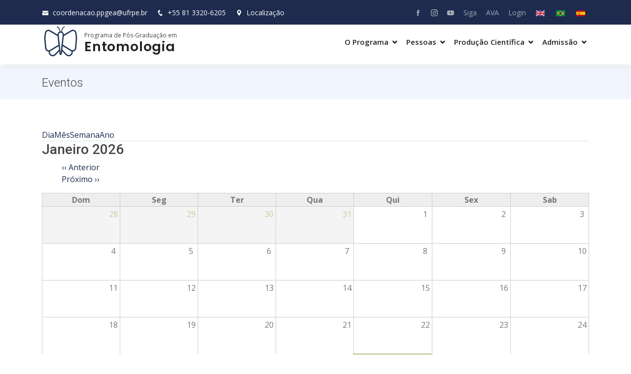

--- FILE ---
content_type: text/html; charset=UTF-8
request_url: https://ppge.ufrpe.br/calendario
body_size: 6553
content:
<!DOCTYPE html>
<html  lang="pt-br" dir="ltr" prefix="content: http://purl.org/rss/1.0/modules/content/  dc: http://purl.org/dc/terms/  foaf: http://xmlns.com/foaf/0.1/  og: http://ogp.me/ns#  rdfs: http://www.w3.org/2000/01/rdf-schema#  schema: http://schema.org/  sioc: http://rdfs.org/sioc/ns#  sioct: http://rdfs.org/sioc/types#  skos: http://www.w3.org/2004/02/skos/core#  xsd: http://www.w3.org/2001/XMLSchema# ">
  <head>
    <meta charset="utf-8" />
<meta name="Generator" content="Drupal 8 (https://www.drupal.org)" />
<meta name="MobileOptimized" content="width" />
<meta name="HandheldFriendly" content="true" />
<meta name="viewport" content="width=device-width, initial-scale=1.0" />
<link rel="shortcut icon" href="/themes/ppg_ufrpe/favicon.ico" type="image/vnd.microsoft.icon" />

    <meta name="author" content="João Henrique de Medeiros Delgado - joao.delgado@ufrpe.br" />
		<meta name="viewport" content="width=device-width, initial-scale=1, shrink-to-fit=no">
    <title>Eventos | PPGE</title>
    <link rel="stylesheet" media="all" href="/core/modules/system/css/components/align.module.css?t2mtqc" />
<link rel="stylesheet" media="all" href="/core/modules/system/css/components/fieldgroup.module.css?t2mtqc" />
<link rel="stylesheet" media="all" href="/core/modules/system/css/components/container-inline.module.css?t2mtqc" />
<link rel="stylesheet" media="all" href="/core/modules/system/css/components/clearfix.module.css?t2mtqc" />
<link rel="stylesheet" media="all" href="/core/modules/system/css/components/details.module.css?t2mtqc" />
<link rel="stylesheet" media="all" href="/core/modules/system/css/components/hidden.module.css?t2mtqc" />
<link rel="stylesheet" media="all" href="/core/modules/system/css/components/item-list.module.css?t2mtqc" />
<link rel="stylesheet" media="all" href="/core/modules/system/css/components/js.module.css?t2mtqc" />
<link rel="stylesheet" media="all" href="/core/modules/system/css/components/nowrap.module.css?t2mtqc" />
<link rel="stylesheet" media="all" href="/core/modules/system/css/components/position-container.module.css?t2mtqc" />
<link rel="stylesheet" media="all" href="/core/modules/system/css/components/progress.module.css?t2mtqc" />
<link rel="stylesheet" media="all" href="/core/modules/system/css/components/reset-appearance.module.css?t2mtqc" />
<link rel="stylesheet" media="all" href="/core/modules/system/css/components/resize.module.css?t2mtqc" />
<link rel="stylesheet" media="all" href="/core/modules/system/css/components/sticky-header.module.css?t2mtqc" />
<link rel="stylesheet" media="all" href="/core/modules/system/css/components/system-status-counter.css?t2mtqc" />
<link rel="stylesheet" media="all" href="/core/modules/system/css/components/system-status-report-counters.css?t2mtqc" />
<link rel="stylesheet" media="all" href="/core/modules/system/css/components/system-status-report-general-info.css?t2mtqc" />
<link rel="stylesheet" media="all" href="/core/modules/system/css/components/tablesort.module.css?t2mtqc" />
<link rel="stylesheet" media="all" href="/core/modules/system/css/components/tree-child.module.css?t2mtqc" />
<link rel="stylesheet" media="all" href="/core/modules/views/css/views.module.css?t2mtqc" />
<link rel="stylesheet" media="all" href="/modules/calendar/css/calendar.css?t2mtqc" />
<link rel="stylesheet" media="all" href="/modules/calendar/css/calendar_multiday.css?t2mtqc" />
<link rel="stylesheet" media="all" href="/themes/ppg_ufrpe/assets/vendor/bootstrap/css/bootstrap.min.css?t2mtqc" />
<link rel="stylesheet" media="all" href="/themes/ppg_ufrpe/assets/vendor/icofont/icofont.min.css?t2mtqc" />
<link rel="stylesheet" media="all" href="/themes/ppg_ufrpe/assets/vendor/boxicons/css/boxicons.min.css?t2mtqc" />
<link rel="stylesheet" media="all" href="/themes/ppg_ufrpe/assets/vendor/owl.carousel/assets/owl.carousel.min.css?t2mtqc" />
<link rel="stylesheet" media="all" href="/themes/ppg_ufrpe/assets/vendor/venobox/venobox.css?t2mtqc" />
<link rel="stylesheet" media="all" href="/themes/ppg_ufrpe/assets/vendor/aos/aos.css?t2mtqc" />
<link rel="stylesheet" media="all" href="/themes/ppg_ufrpe/assets/css/academicons.min.css?t2mtqc" />
<link rel="stylesheet" media="all" href="/themes/ppg_ufrpe/css/style.css?t2mtqc" />

		<link href="https://fonts.googleapis.com/css?family=Open+Sans:300,300i,400,400i,600,600i,700,700i|Roboto:300,300i,400,400i,500,500i,600,600i,700,700i|Poppins:300,300i,400,400i,500,500i,600,600i,700,700i" rel="stylesheet">
    
<!--[if lte IE 8]>
<script src="/core/assets/vendor/html5shiv/html5shiv.min.js?v=3.7.3"></script>
<![endif]-->

  </head>
  <body class="path-calendario has-glyphicons">
    <a href="#main-content" class="visually-hidden focusable skip-link">
      Pular para o conteúdo principal
    </a>
    
      <div class="dialog-off-canvas-main-canvas" data-off-canvas-main-canvas>
    
					
	
	<!-- ======= Top Bar ======= -->
  <div id="topbar" class="d-none d-lg-flex align-items-center fixed-top">
    <div class="container d-flex">
      <div class="contact-info mr-auto">
        <i class="icofont-envelope"></i> <a href="mailto:coordenacao.ppgea@ufrpe.br">coordenacao.ppgea@ufrpe.br</a>
        <i class="icofont-phone"></i> <a href="tel:%2B55813320-6205">+55 81 3320-6205</a>&nbsp&nbsp&nbsp&nbsp
				<a data-gall="iframe" title="Localização do Programa de Pós-Graduação em Entomologia" class="venobox venoboxframe" data-vbtype="iframe" href="https://maps.google.com/maps?q=-8.016917,-34.944861&t=&z=19&ie=UTF8&iwloc=&output=embed"><i class="icofont-location-pin"></i> Localização</a>
      </div>
			<div class="logo-ufrpe">
				<a href="ufrpe.br" class="logo mr-auto"><img src="http://matrizppgs.ufrpe.br/themes/ppg_ufrpe/images/logo_ufrpe_negativo.png" alt=""></a>
			</div>
      <div class="social-links">
													<a href="https://www.facebook.com/ppgeaufrpe" title="Facebook" class="facebook"><i class="icofont-facebook"></i></a>
													<a href="https://www.instagram.com/entomologia.ufrpe/" title="Instagram" class="instagram"><i class="icofont-instagram"></i></a>
													<a href="https://www.youtube.com/user/jornalismoufrpe" title="Youtube" class="youtube"><i class="icofont-youtube-play"></i></a>
								<a href="https://www.siga.ufrpe.br/" class="">Siga</a>
        <a href="http://ava.ufrpe.br/" class="">AVA</a>
        <a href="http://ppge.ufrpe.br/pt-br/login" class="">Login</a>
				<ul class="links"><li hreflang="en" data-drupal-link-system-path="calendario" class="en"><a href="/en/calendario" class="language-link" hreflang="en" data-drupal-link-system-path="calendario">    <img class="language-icon img-responsive" src="/modules/languageicons/flags/en.png" width="18" height="12" alt="English" title="English" typeof="foaf:Image" />

</a></li><li hreflang="pt-br" data-drupal-link-system-path="calendario" class="pt-br is-active"><a href="/pt-br/calendario" class="language-link is-active" hreflang="pt-br" data-drupal-link-system-path="calendario">    <img class="language-icon img-responsive" src="/modules/languageicons/flags/pt-br.png" width="18" height="12" alt="Portuguese, Brazil" title="Portuguese, Brazil" typeof="foaf:Image" />

</a></li><li hreflang="es" data-drupal-link-system-path="calendario" class="es"><a href="/es/calendario" class="language-link" hreflang="es" data-drupal-link-system-path="calendario">    <img class="language-icon img-responsive" src="/modules/languageicons/flags/es.png" width="18" height="12" alt="Spanish" title="Spanish" typeof="foaf:Image" />

</a></li></ul>



      </div>
    </div>
  </div>	

  <!-- ======= Header ======= -->
  <header id="header" class="fixed-top">
    <div class="container d-flex align-items-center">
			<div class="logo-programa">
				<a href="/" class="logo mr-auto"><img src="/sites/default/files/Design%20sem%20nome.png" alt="logo"></a>
			</div>
			<div class="nome-programa mr-auto">
				<div class="subtitulo">
					Programa de Pós-Graduação em
				</div>
				<div class="titulo">
					<h1 class="logo"><a href="/">              Entomologia
          </a></h1>
				</div>
			</div>
      <nav class="nav-menu d-none d-lg-block">
      
      <ul>
                      <li class="drop-down">
                        <a >O Programa</a>
                        <ul>
                      <li>
                        <a   href="/pt-br/sobre">Sobre</a>
              </li>
                      <li>
                        <a   href="/pt-br/acompanhamento-egressos">Acompanhamento Egressos</a>
              </li>
                      <li>
                        <a   href="/pt-br/acoes-impacto-social">Ações de Impacto Social</a>
              </li>
                      <li>
                        <a   href="/pt-br/areas-linhas-de-pesquisa">Áreas e Linhas de Pesquisa</a>
              </li>
                      <li>
                        <a   href="/pt-br/autoavaliacao">Autoavaliação</a>
              </li>
                      <li>
                        <a   href="/pt-br/comissoes">Comissões</a>
              </li>
                      <li>
                        <a   href="/pt-br/coordenacao">Coordenação</a>
              </li>
                      <li>
                        <a   href="/pt-br/disciplinas">Disciplinas</a>
              </li>
                      <li class="drop-down">
                        <a >Documentos</a>
                        <ul>
                      <li>
                        <a   href="/pt-br/formularios-e-modelos">Formulários e modelos</a>
              </li>
                      <li>
                        <a   href="/pt-br/normas-e-resolucoes">Normas e Resoluções</a>
              </li>
                      <li>
                        <a   href="/pt-br/procedimentos">Procedimentos</a>
              </li>
        </ul>
  
              </li>
                      <li>
                        <a   href="/pt-br/infraestutura">Infraestutura</a>
              </li>
                      <li>
                        <a   href="/pt-br/internacionalizacao">Internacionalização</a>
              </li>
                      <li>
                        <a   href="/pt-br/planejamento-estrategico">Planejamento estratégico</a>
              </li>
                      <li>
                        <a   href="/pt-br/ccd">CCD</a>
              </li>
                      <li>
                        <a   href="/pt-br/indicadores">Indicadores</a>
              </li>
        </ul>
  
              </li>
                      <li class="drop-down">
                        <a >Pessoas</a>
                        <ul>
                      <li>
                        <a   href="/pt-br/alunos">Alunos</a>
              </li>
                      <li>
                        <a   href="/pt-br/professores">Professores</a>
              </li>
                      <li>
                        <a   href="/pt-br/egressos">Egressos</a>
              </li>
        </ul>
  
              </li>
                      <li class="drop-down">
                        <a >Produção Científica</a>
                        <ul>
                      <li>
                        <a   href="/pt-br/dissertacoes">Dissertações</a>
              </li>
                      <li>
                        <a   href="/pt-br/tesis-de-doctorado">Teses</a>
              </li>
                      <li>
                        <a   href="/pt-br/grupos-de-pesquisa">Grupos de pesquisa</a>
              </li>
                      <li>
                        <a   href="/pt-br/entomonews">EntomoNews</a>
              </li>
                      <li>
                        <a   href="/pt-br/redalgo">REDALGO</a>
              </li>
                      <li>
                        <a   href="/pt-br/seminarios-em-entomologia">Seminários em Entomologia</a>
              </li>
        </ul>
  
              </li>
                      <li class="drop-down">
                        <a >Admissão</a>
                        <ul>
                      <li>
                        <a   href="/pt-br/admissao-informacoes-gerais">Informações Gerais</a>
              </li>
                      <li>
                        <a   href="/pt-br/editais-abertos">Editais abertos</a>
              </li>
                      <li>
                        <a   href="/pt-br/editais-fechados">Editais fechados</a>
              </li>
        </ul>
  
              </li>
        </ul>
  

  </nav>


    </div>
  </header><!-- End Header -->
	

  <!-- ======= Breadcrumbs ======= -->
	<section class="breadcrumbs">
		<div class="container">

			<div class="d-flex justify-content-between align-items-center">
				    <h2 class="page-header">Eventos</h2>



				  


			</div>

		</div>
	</section><!-- End Breadcrumbs -->

	<section class="inner-page">
		<div class="container">
		
															<div class="highlighted"><div data-drupal-messages-fallback class="hidden"></div>

</div>
									
			      <nav class="tabs" role="navigation" aria-label="Tabs">
        <h2 class="visually-hidden">Primary tabs</h2>
  <ul class="tabs--primary nav nav-tabs"><li><a href="/pt-br/calendario/day" data-drupal-link-system-path="calendario/day">Dia</a></li>
<li class="active"><a href="/pt-br/calendario" data-drupal-link-system-path="calendario" class="is-active">Mês<span class="visually-hidden">(aba ativa)</span></a></li>
<li><a href="/pt-br/calendario/week" data-drupal-link-system-path="calendario/week">Semana</a></li>
<li><a href="/pt-br/calendario/year" data-drupal-link-system-path="calendario/year">Ano</a></li>
</ul>

    </nav>
    <div class="view view-calendario view-id-calendario view-display-id-page_month js-view-dom-id-ce99710aaf8b8ef38b5dfaaef1a341d8c0b41b172d32ab620fdcad27b65f184d">
  
    
      <div class="view-header">
      <h3>Janeiro 2026</h3>
    <nav class="pager" role="navigation" aria-labelledby="pagination-heading">
        <h4 class="visually-hidden">Paginação</h4>
        <ul class="js-pager__items">
                            <li class="pager__item pager__item--previous">
                    <a href="/pt-br/calendario/202512" title="Ir para a página anterior" rel="prev">
                        <span aria-hidden="true">‹‹</span>
                        <span>Anterior</span>
                    </a>
                </li>
                                                    <li class="pager__item pager__item--next">
                    <a href="/pt-br/calendario/202602" title="Ir para a próxima página" rel="next">
                        <span>Próximo</span>
                        <span aria-hidden="true">››</span>
                    </a>
                </li>
                    </ul>
    </nav>


    </div>
      
      <div class="view-content">
      <div class="calendar-calendar"><div class="month-view">
<table class="full">
  <thead>
    <tr>
              <th class="days sun" id="domingo">
          Dom
        </th>
              <th class="days mon" id="segunda-feira">
          Seg
        </th>
              <th class="days tue" id="terça-feira">
          Ter
        </th>
              <th class="days wed" id="quarta-feira">
          Qua
        </th>
              <th class="days thu" id="quinta-feira">
          Qui
        </th>
              <th class="days fri" id="sexta-feira">
          Sex
        </th>
              <th class="days sat" id="sábado">
          Sab
        </th>
          </tr>
  </thead>
  <tbody>
          <tr class="date-box" iehint="0">
  
<td
  id="calendario-2025-12-28-date-box"
  date-date="2025-12-28"
  data-day-of-month="28"
  headers="domingo"
  class="date-box past past-month empty"
  colspan="1"
  rowspan="1">
  <div class="inner">
    <div class="month day">
      28
  </div>

  </div>
</td>

<td
  id="calendario-2025-12-29-date-box"
  date-date="2025-12-29"
  data-day-of-month="29"
  headers="segunda-feira"
  class="date-box past past-month empty"
  colspan="1"
  rowspan="1">
  <div class="inner">
    <div class="month day">
      29
  </div>

  </div>
</td>

<td
  id="calendario-2025-12-30-date-box"
  date-date="2025-12-30"
  data-day-of-month="30"
  headers="terça-feira"
  class="date-box past past-month empty"
  colspan="1"
  rowspan="1">
  <div class="inner">
    <div class="month day">
      30
  </div>

  </div>
</td>

<td
  id="calendario-2025-12-31-date-box"
  date-date="2025-12-31"
  data-day-of-month="31"
  headers="quarta-feira"
  class="date-box past past-month empty"
  colspan="1"
  rowspan="1">
  <div class="inner">
    <div class="month day">
      31
  </div>

  </div>
</td>

<td
  id="calendario-2026-01-01-date-box"
  date-date="2026-01-01"
  data-day-of-month="1"
  headers="quinta-feira"
  class="date-box past no-entry"
  colspan="1"
  rowspan="1">
  <div class="inner">
    <div class="month day">
      1
  </div>

  </div>
</td>

<td
  id="calendario-2026-01-02-date-box"
  date-date="2026-01-02"
  data-day-of-month="2"
  headers="sexta-feira"
  class="date-box past no-entry"
  colspan="1"
  rowspan="1">
  <div class="inner">
    <div class="month day">
      2
  </div>

  </div>
</td>

<td
  id="calendario-2026-01-03-date-box"
  date-date="2026-01-03"
  data-day-of-month="3"
  headers="sábado"
  class="date-box past no-entry"
  colspan="1"
  rowspan="1">
  <div class="inner">
    <div class="month day">
      3
  </div>

  </div>
</td>

</tr>
<tr class="single-day" iehint="0">
  
<td
  id="calendario-2025-12-28-0"
  date-date="2025-12-28"
  data-day-of-month="28"
  headers="domingo"
  class="single-day past past-month empty"
  colspan="1"
  rowspan="1">
  <div class="inner">
      <div class="calendar-empty">&nbsp;</div>

  </div>
</td>

<td
  id="calendario-2025-12-29-0"
  date-date="2025-12-29"
  data-day-of-month="29"
  headers="segunda-feira"
  class="single-day past past-month empty"
  colspan="1"
  rowspan="1">
  <div class="inner">
      <div class="calendar-empty">&nbsp;</div>

  </div>
</td>

<td
  id="calendario-2025-12-30-0"
  date-date="2025-12-30"
  data-day-of-month="30"
  headers="terça-feira"
  class="single-day past past-month empty"
  colspan="1"
  rowspan="1">
  <div class="inner">
      <div class="calendar-empty">&nbsp;</div>

  </div>
</td>

<td
  id="calendario-2025-12-31-0"
  date-date="2025-12-31"
  data-day-of-month="31"
  headers="quarta-feira"
  class="single-day past past-month empty"
  colspan="1"
  rowspan="1">
  <div class="inner">
      <div class="calendar-empty">&nbsp;</div>

  </div>
</td>

<td
  id="calendario-2026-01-01-0"
  date-date="2026-01-01"
  data-day-of-month="1"
  headers="quinta-feira"
  class="single-day no-entry past"
  colspan="1"
  rowspan="1">
  <div class="inner">
    
  </div>
</td>

<td
  id="calendario-2026-01-02-0"
  date-date="2026-01-02"
  data-day-of-month="2"
  headers="sexta-feira"
  class="single-day no-entry past"
  colspan="1"
  rowspan="1">
  <div class="inner">
    
  </div>
</td>

<td
  id="calendario-2026-01-03-0"
  date-date="2026-01-03"
  data-day-of-month="3"
  headers="sábado"
  class="single-day no-entry past"
  colspan="1"
  rowspan="1">
  <div class="inner">
    
  </div>
</td>

</tr>

          <tr class="date-box" iehint="0">
  
<td
  id="calendario-2026-01-04-date-box"
  date-date="2026-01-04"
  data-day-of-month="4"
  headers="domingo"
  class="date-box past no-entry"
  colspan="1"
  rowspan="1">
  <div class="inner">
    <div class="month day">
      4
  </div>

  </div>
</td>

<td
  id="calendario-2026-01-05-date-box"
  date-date="2026-01-05"
  data-day-of-month="5"
  headers="segunda-feira"
  class="date-box past no-entry"
  colspan="1"
  rowspan="1">
  <div class="inner">
    <div class="month day">
      5
  </div>

  </div>
</td>

<td
  id="calendario-2026-01-06-date-box"
  date-date="2026-01-06"
  data-day-of-month="6"
  headers="terça-feira"
  class="date-box past no-entry"
  colspan="1"
  rowspan="1">
  <div class="inner">
    <div class="month day">
      6
  </div>

  </div>
</td>

<td
  id="calendario-2026-01-07-date-box"
  date-date="2026-01-07"
  data-day-of-month="7"
  headers="quarta-feira"
  class="date-box past no-entry"
  colspan="1"
  rowspan="1">
  <div class="inner">
    <div class="month day">
      7
  </div>

  </div>
</td>

<td
  id="calendario-2026-01-08-date-box"
  date-date="2026-01-08"
  data-day-of-month="8"
  headers="quinta-feira"
  class="date-box past no-entry"
  colspan="1"
  rowspan="1">
  <div class="inner">
    <div class="month day">
      8
  </div>

  </div>
</td>

<td
  id="calendario-2026-01-09-date-box"
  date-date="2026-01-09"
  data-day-of-month="9"
  headers="sexta-feira"
  class="date-box past no-entry"
  colspan="1"
  rowspan="1">
  <div class="inner">
    <div class="month day">
      9
  </div>

  </div>
</td>

<td
  id="calendario-2026-01-10-date-box"
  date-date="2026-01-10"
  data-day-of-month="10"
  headers="sábado"
  class="date-box past no-entry"
  colspan="1"
  rowspan="1">
  <div class="inner">
    <div class="month day">
      10
  </div>

  </div>
</td>

</tr>
<tr class="single-day" iehint="0">
  
<td
  id="calendario-2026-01-04-0"
  date-date="2026-01-04"
  data-day-of-month="4"
  headers="domingo"
  class="single-day no-entry past"
  colspan="1"
  rowspan="1">
  <div class="inner">
    
  </div>
</td>

<td
  id="calendario-2026-01-05-0"
  date-date="2026-01-05"
  data-day-of-month="5"
  headers="segunda-feira"
  class="single-day no-entry past"
  colspan="1"
  rowspan="1">
  <div class="inner">
    
  </div>
</td>

<td
  id="calendario-2026-01-06-0"
  date-date="2026-01-06"
  data-day-of-month="6"
  headers="terça-feira"
  class="single-day no-entry past"
  colspan="1"
  rowspan="1">
  <div class="inner">
    
  </div>
</td>

<td
  id="calendario-2026-01-07-0"
  date-date="2026-01-07"
  data-day-of-month="7"
  headers="quarta-feira"
  class="single-day no-entry past"
  colspan="1"
  rowspan="1">
  <div class="inner">
    
  </div>
</td>

<td
  id="calendario-2026-01-08-0"
  date-date="2026-01-08"
  data-day-of-month="8"
  headers="quinta-feira"
  class="single-day no-entry past"
  colspan="1"
  rowspan="1">
  <div class="inner">
    
  </div>
</td>

<td
  id="calendario-2026-01-09-0"
  date-date="2026-01-09"
  data-day-of-month="9"
  headers="sexta-feira"
  class="single-day no-entry past"
  colspan="1"
  rowspan="1">
  <div class="inner">
    
  </div>
</td>

<td
  id="calendario-2026-01-10-0"
  date-date="2026-01-10"
  data-day-of-month="10"
  headers="sábado"
  class="single-day no-entry past"
  colspan="1"
  rowspan="1">
  <div class="inner">
    
  </div>
</td>

</tr>

          <tr class="date-box" iehint="0">
  
<td
  id="calendario-2026-01-11-date-box"
  date-date="2026-01-11"
  data-day-of-month="11"
  headers="domingo"
  class="date-box past no-entry"
  colspan="1"
  rowspan="1">
  <div class="inner">
    <div class="month day">
      11
  </div>

  </div>
</td>

<td
  id="calendario-2026-01-12-date-box"
  date-date="2026-01-12"
  data-day-of-month="12"
  headers="segunda-feira"
  class="date-box past no-entry"
  colspan="1"
  rowspan="1">
  <div class="inner">
    <div class="month day">
      12
  </div>

  </div>
</td>

<td
  id="calendario-2026-01-13-date-box"
  date-date="2026-01-13"
  data-day-of-month="13"
  headers="terça-feira"
  class="date-box past no-entry"
  colspan="1"
  rowspan="1">
  <div class="inner">
    <div class="month day">
      13
  </div>

  </div>
</td>

<td
  id="calendario-2026-01-14-date-box"
  date-date="2026-01-14"
  data-day-of-month="14"
  headers="quarta-feira"
  class="date-box past no-entry"
  colspan="1"
  rowspan="1">
  <div class="inner">
    <div class="month day">
      14
  </div>

  </div>
</td>

<td
  id="calendario-2026-01-15-date-box"
  date-date="2026-01-15"
  data-day-of-month="15"
  headers="quinta-feira"
  class="date-box past no-entry"
  colspan="1"
  rowspan="1">
  <div class="inner">
    <div class="month day">
      15
  </div>

  </div>
</td>

<td
  id="calendario-2026-01-16-date-box"
  date-date="2026-01-16"
  data-day-of-month="16"
  headers="sexta-feira"
  class="date-box past no-entry"
  colspan="1"
  rowspan="1">
  <div class="inner">
    <div class="month day">
      16
  </div>

  </div>
</td>

<td
  id="calendario-2026-01-17-date-box"
  date-date="2026-01-17"
  data-day-of-month="17"
  headers="sábado"
  class="date-box past no-entry"
  colspan="1"
  rowspan="1">
  <div class="inner">
    <div class="month day">
      17
  </div>

  </div>
</td>

</tr>
<tr class="single-day" iehint="0">
  
<td
  id="calendario-2026-01-11-0"
  date-date="2026-01-11"
  data-day-of-month="11"
  headers="domingo"
  class="single-day no-entry past"
  colspan="1"
  rowspan="1">
  <div class="inner">
    
  </div>
</td>

<td
  id="calendario-2026-01-12-0"
  date-date="2026-01-12"
  data-day-of-month="12"
  headers="segunda-feira"
  class="single-day no-entry past"
  colspan="1"
  rowspan="1">
  <div class="inner">
    
  </div>
</td>

<td
  id="calendario-2026-01-13-0"
  date-date="2026-01-13"
  data-day-of-month="13"
  headers="terça-feira"
  class="single-day no-entry past"
  colspan="1"
  rowspan="1">
  <div class="inner">
    
  </div>
</td>

<td
  id="calendario-2026-01-14-0"
  date-date="2026-01-14"
  data-day-of-month="14"
  headers="quarta-feira"
  class="single-day no-entry past"
  colspan="1"
  rowspan="1">
  <div class="inner">
    
  </div>
</td>

<td
  id="calendario-2026-01-15-0"
  date-date="2026-01-15"
  data-day-of-month="15"
  headers="quinta-feira"
  class="single-day no-entry past"
  colspan="1"
  rowspan="1">
  <div class="inner">
    
  </div>
</td>

<td
  id="calendario-2026-01-16-0"
  date-date="2026-01-16"
  data-day-of-month="16"
  headers="sexta-feira"
  class="single-day no-entry past"
  colspan="1"
  rowspan="1">
  <div class="inner">
    
  </div>
</td>

<td
  id="calendario-2026-01-17-0"
  date-date="2026-01-17"
  data-day-of-month="17"
  headers="sábado"
  class="single-day no-entry past"
  colspan="1"
  rowspan="1">
  <div class="inner">
    
  </div>
</td>

</tr>

          <tr class="date-box" iehint="0">
  
<td
  id="calendario-2026-01-18-date-box"
  date-date="2026-01-18"
  data-day-of-month="18"
  headers="domingo"
  class="date-box past no-entry"
  colspan="1"
  rowspan="1">
  <div class="inner">
    <div class="month day">
      18
  </div>

  </div>
</td>

<td
  id="calendario-2026-01-19-date-box"
  date-date="2026-01-19"
  data-day-of-month="19"
  headers="segunda-feira"
  class="date-box past no-entry"
  colspan="1"
  rowspan="1">
  <div class="inner">
    <div class="month day">
      19
  </div>

  </div>
</td>

<td
  id="calendario-2026-01-20-date-box"
  date-date="2026-01-20"
  data-day-of-month="20"
  headers="terça-feira"
  class="date-box past no-entry"
  colspan="1"
  rowspan="1">
  <div class="inner">
    <div class="month day">
      20
  </div>

  </div>
</td>

<td
  id="calendario-2026-01-21-date-box"
  date-date="2026-01-21"
  data-day-of-month="21"
  headers="quarta-feira"
  class="date-box past no-entry"
  colspan="1"
  rowspan="1">
  <div class="inner">
    <div class="month day">
      21
  </div>

  </div>
</td>

<td
  id="calendario-2026-01-22-date-box"
  date-date="2026-01-22"
  data-day-of-month="22"
  headers="quinta-feira"
  class="date-box past no-entry"
  colspan="1"
  rowspan="1">
  <div class="inner">
    <div class="month day">
      22
  </div>

  </div>
</td>

<td
  id="calendario-2026-01-23-date-box"
  date-date="2026-01-23"
  data-day-of-month="23"
  headers="sexta-feira"
  class="date-box past no-entry"
  colspan="1"
  rowspan="1">
  <div class="inner">
    <div class="month day">
      23
  </div>

  </div>
</td>

<td
  id="calendario-2026-01-24-date-box"
  date-date="2026-01-24"
  data-day-of-month="24"
  headers="sábado"
  class="date-box past no-entry"
  colspan="1"
  rowspan="1">
  <div class="inner">
    <div class="month day">
      24
  </div>

  </div>
</td>

</tr>
<tr class="single-day" iehint="0">
  
<td
  id="calendario-2026-01-18-0"
  date-date="2026-01-18"
  data-day-of-month="18"
  headers="domingo"
  class="single-day no-entry past"
  colspan="1"
  rowspan="1">
  <div class="inner">
    
  </div>
</td>

<td
  id="calendario-2026-01-19-0"
  date-date="2026-01-19"
  data-day-of-month="19"
  headers="segunda-feira"
  class="single-day no-entry past"
  colspan="1"
  rowspan="1">
  <div class="inner">
    
  </div>
</td>

<td
  id="calendario-2026-01-20-0"
  date-date="2026-01-20"
  data-day-of-month="20"
  headers="terça-feira"
  class="single-day no-entry past"
  colspan="1"
  rowspan="1">
  <div class="inner">
    
  </div>
</td>

<td
  id="calendario-2026-01-21-0"
  date-date="2026-01-21"
  data-day-of-month="21"
  headers="quarta-feira"
  class="single-day no-entry past"
  colspan="1"
  rowspan="1">
  <div class="inner">
    
  </div>
</td>

<td
  id="calendario-2026-01-22-0"
  date-date="2026-01-22"
  data-day-of-month="22"
  headers="quinta-feira"
  class="single-day no-entry past"
  colspan="1"
  rowspan="1">
  <div class="inner">
    
  </div>
</td>

<td
  id="calendario-2026-01-23-0"
  date-date="2026-01-23"
  data-day-of-month="23"
  headers="sexta-feira"
  class="single-day no-entry past"
  colspan="1"
  rowspan="1">
  <div class="inner">
    
  </div>
</td>

<td
  id="calendario-2026-01-24-0"
  date-date="2026-01-24"
  data-day-of-month="24"
  headers="sábado"
  class="single-day no-entry past"
  colspan="1"
  rowspan="1">
  <div class="inner">
    
  </div>
</td>

</tr>

          <tr class="date-box" iehint="0">
  
<td
  id="calendario-2026-01-25-date-box"
  date-date="2026-01-25"
  data-day-of-month="25"
  headers="domingo"
  class="date-box past no-entry"
  colspan="1"
  rowspan="1">
  <div class="inner">
    <div class="month day">
      25
  </div>

  </div>
</td>

<td
  id="calendario-2026-01-26-date-box"
  date-date="2026-01-26"
  data-day-of-month="26"
  headers="segunda-feira"
  class="date-box past no-entry"
  colspan="1"
  rowspan="1">
  <div class="inner">
    <div class="month day">
      26
  </div>

  </div>
</td>

<td
  id="calendario-2026-01-27-date-box"
  date-date="2026-01-27"
  data-day-of-month="27"
  headers="terça-feira"
  class="date-box past no-entry"
  colspan="1"
  rowspan="1">
  <div class="inner">
    <div class="month day">
      27
  </div>

  </div>
</td>

<td
  id="calendario-2026-01-28-date-box"
  date-date="2026-01-28"
  data-day-of-month="28"
  headers="quarta-feira"
  class="date-box past no-entry"
  colspan="1"
  rowspan="1">
  <div class="inner">
    <div class="month day">
      28
  </div>

  </div>
</td>

<td
  id="calendario-2026-01-29-date-box"
  date-date="2026-01-29"
  data-day-of-month="29"
  headers="quinta-feira"
  class="date-box today no-entry"
  colspan="1"
  rowspan="1">
  <div class="inner">
    <div class="month day">
      29
  </div>

  </div>
</td>

<td
  id="calendario-2026-01-30-date-box"
  date-date="2026-01-30"
  data-day-of-month="30"
  headers="sexta-feira"
  class="date-box future no-entry"
  colspan="1"
  rowspan="1">
  <div class="inner">
    <div class="month day">
      30
  </div>

  </div>
</td>

<td
  id="calendario-2026-01-31-date-box"
  date-date="2026-01-31"
  data-day-of-month="31"
  headers="sábado"
  class="date-box future no-entry"
  colspan="1"
  rowspan="1">
  <div class="inner">
    <div class="month day">
      31
  </div>

  </div>
</td>

</tr>
<tr class="single-day" iehint="0">
  
<td
  id="calendario-2026-01-25-0"
  date-date="2026-01-25"
  data-day-of-month="25"
  headers="domingo"
  class="single-day no-entry past"
  colspan="1"
  rowspan="1">
  <div class="inner">
    
  </div>
</td>

<td
  id="calendario-2026-01-26-0"
  date-date="2026-01-26"
  data-day-of-month="26"
  headers="segunda-feira"
  class="single-day no-entry past"
  colspan="1"
  rowspan="1">
  <div class="inner">
    
  </div>
</td>

<td
  id="calendario-2026-01-27-0"
  date-date="2026-01-27"
  data-day-of-month="27"
  headers="terça-feira"
  class="single-day no-entry past"
  colspan="1"
  rowspan="1">
  <div class="inner">
    
  </div>
</td>

<td
  id="calendario-2026-01-28-0"
  date-date="2026-01-28"
  data-day-of-month="28"
  headers="quarta-feira"
  class="single-day no-entry past"
  colspan="1"
  rowspan="1">
  <div class="inner">
    
  </div>
</td>

<td
  id="calendario-2026-01-29-0"
  date-date="2026-01-29"
  data-day-of-month="29"
  headers="quinta-feira"
  class="single-day no-entry today"
  colspan="1"
  rowspan="1">
  <div class="inner">
    
  </div>
</td>

<td
  id="calendario-2026-01-30-0"
  date-date="2026-01-30"
  data-day-of-month="30"
  headers="sexta-feira"
  class="single-day no-entry future"
  colspan="1"
  rowspan="1">
  <div class="inner">
    
  </div>
</td>

<td
  id="calendario-2026-01-31-0"
  date-date="2026-01-31"
  data-day-of-month="31"
  headers="sábado"
  class="single-day no-entry future"
  colspan="1"
  rowspan="1">
  <div class="inner">
    
  </div>
</td>

</tr>

      </tbody>
</table>
</div></div>
<!--
todo decide what we will do with this.
<script>
try {
  // ie hack to make the single day row expand to available space
  if ($.browser.msie ) {
    var multiday_height = $('tr.multi-day')[0].clientHeight; // Height of a multi-day row
    $('tr[iehint]').each(function(index) {
      var iehint = this.getAttribute('iehint');
      // Add height of the multi day rows to the single day row - seems that 80% height works best
      var height = this.clientHeight + (multiday_height * .8 * iehint); 
      this.style.height = height + 'px';
    });
  }
}catch(e){
  // swallow 
}
</script>-->
    </div>
  
          <nav class="pager" role="navigation" aria-labelledby="pagination-heading">
        <h4 class="visually-hidden">Paginação</h4>
        <ul class="js-pager__items">
                            <li class="pager__item pager__item--previous">
                    <a href="/pt-br/calendario/202512" title="Ir para a página anterior" rel="prev">
                        <span aria-hidden="true">‹‹</span>
                        <span>Anterior</span>
                    </a>
                </li>
                                                    <li class="pager__item pager__item--next">
                    <a href="/pt-br/calendario/202602" title="Ir para a próxima página" rel="next">
                        <span>Próximo</span>
                        <span aria-hidden="true">››</span>
                    </a>
                </li>
                    </ul>
    </nav>


          </div>



			

		</div>
	</section>

  <!-- ======= Footer ======= -->
  <footer id="footer">

    <div class="footer-newsletter">
      <div class="container">
        <div class="row justify-content-center">
          <div class="col-lg-6">
            <h4>Newsletter</h4>
            <p>Quer receber nossas notícias por email? Subscreva a nossa newsletter</p>
            <form action="" method="post">
              <input type="email" name="email"><input type="submit" value="Subscreva">
            </form>
          </div>
        </div>
      </div>
    </div>

    <div class="footer-top">
      <div class="container">
        <div class="row">

          <div class="col-lg-3 col-md-6 footer-contact">
            <h3>Entomologia</h3>
            <p>
              Rua Dom Manoel de Medeiros, s/n – Dois Irmãos<br>
              Recife, PE  CEP.: 52171-900<br>
              Brasil <br><br>
              <strong>Telefone:</strong>               <a href="tel:%2B55813320-6205">+55 81 3320-6205</a>
          <br>
              <strong>E-mail:</strong>               coordenacao.ppgea@ufrpe.br
          <br>
            </p>
          </div>

          <div class="col-lg-3 col-md-6 footer-links">
            <h4>Links úteis</h4>
            <ul>
              <li><i class="bx bx-chevron-right"></i> <a target="a_blank" href="http://ufrpe.br">UFRPE</a></li>
              <li><i class="bx bx-chevron-right"></i> <a target="a_blank" href="http://prppg.ufrpe.br">PRPPG</a></li>
              <li><i class="bx bx-chevron-right"></i> <a target="a_blank" href="https://www.gov.br/capes/pt-br">Capes</a></li>
              <li><i class="bx bx-chevron-right"></i> <a target="a_blank" href="https://www.periodicos.capes.gov.br/">Periódicos</a></li>
              <li><i class="bx bx-chevron-right"></i> <a target="a_blank" href="http://print.ufrpe.br">Print</a></li>
            </ul>
          </div>

          <div class="col-lg-3 col-md-6 footer-links">
            <h4>Acesse</h4>
            <ul>
              <li><i class="bx bx-chevron-right"></i> <a href="/dissertacoes">Dissertações</a> e <a href="/teses">Teses</a></li>
              <li><i class="bx bx-chevron-right"></i> <a href="/pt-br/formularios-e-modelos">Documentos</a></li>
              <li><i class="bx bx-chevron-right"></i> <a href="/pt-br/normas-e-resolucoes">Normas do programa</a></li>
              <li><i class="bx bx-chevron-right"></i> <a href="/pt-br/editais-abertos">Editais abertos</a></li>
            </ul>
          </div>

          <div class="col-lg-3 col-md-6 footer-links">
            <h4>Acesse nossas redes sociais</h4>
            <div class="social-links mt-3">
														              <a href="https://www.facebook.com/ppgeaufrpe" title="facebook" class="facebook"><i class="bx bxl-facebook"></i></a>
														              <a href="https://www.instagram.com/entomologia.ufrpe/" title="instagram" class="instagram"><i class="bx bxl-instagram"></i></a>
																					<a href="https://www.youtube.com/user/jornalismoufrpe" title="Youtube" class="youtube"><i class="icofont-youtube-play"></i></a>
							            </div>
          </div>

        </div>
      </div>
    </div>

  <div id="preloader"></div>
  <a href="#" class="back-to-top"><i class="icofont-simple-up"></i></a>




  </div>

    
    <script type="application/json" data-drupal-selector="drupal-settings-json">{"path":{"baseUrl":"\/","scriptPath":null,"pathPrefix":"pt-br\/","currentPath":"calendario","currentPathIsAdmin":false,"isFront":false,"currentLanguage":"pt-br"},"pluralDelimiter":"\u0003","suppressDeprecationErrors":true,"bootstrap":{"forms_has_error_value_toggle":1,"modal_animation":1,"modal_backdrop":"true","modal_focus_input":1,"modal_keyboard":1,"modal_select_text":1,"modal_show":1,"modal_size":"","popover_enabled":1,"popover_animation":1,"popover_auto_close":1,"popover_container":"body","popover_content":"","popover_delay":"0","popover_html":0,"popover_placement":"right","popover_selector":"","popover_title":"","popover_trigger":"click","tooltip_enabled":1,"tooltip_animation":1,"tooltip_container":"body","tooltip_delay":"0","tooltip_html":0,"tooltip_placement":"auto left","tooltip_selector":"","tooltip_trigger":"hover"},"user":{"uid":0,"permissionsHash":"19d04c64bca1af81d5a02371d9d76e49629be8fa6d11b454ec86480ca7b12750"}}</script>
<script src="/core/assets/vendor/jquery/jquery.min.js?v=3.5.1"></script>
<script src="/core/assets/vendor/underscore/underscore-min.js?v=1.13.1"></script>
<script src="/core/misc/drupalSettingsLoader.js?v=8.9.18"></script>
<script src="/sites/default/files/pt-br_2vRQFqq08_bJZ0SvwvzwPQExxY2GspCFeB8pz5NKrcI.js?t2mtqc"></script>
<script src="/core/misc/drupal.js?v=8.9.18"></script>
<script src="/core/misc/drupal.init.js?v=8.9.18"></script>
<script src="/themes/ppg_ufrpe/assets/vendor/bootstrap/js/bootstrap.bundle.min.js?t2mtqc"></script>
<script src="/themes/ppg_ufrpe/assets/vendor/jquery.easing/jquery.easing.min.js?t2mtqc"></script>
<script src="/themes/ppg_ufrpe/assets/vendor/php-email-form/validate.js?t2mtqc"></script>
<script src="/themes/ppg_ufrpe/assets/vendor/waypoints/jquery.waypoints.min.js?t2mtqc"></script>
<script src="/themes/ppg_ufrpe/assets/vendor/counterup/counterup.min.js?t2mtqc"></script>
<script src="/themes/ppg_ufrpe/assets/vendor/owl.carousel/owl.carousel.min.js?t2mtqc"></script>
<script src="/themes/ppg_ufrpe/assets/vendor/isotope-layout/isotope.pkgd.min.js?t2mtqc"></script>
<script src="/themes/ppg_ufrpe/assets/vendor/venobox/venobox.min.js?t2mtqc"></script>
<script src="/themes/ppg_ufrpe/assets/vendor/aos/aos.js?t2mtqc"></script>
<script src="/themes/ppg_ufrpe/js/main.js?t2mtqc"></script>
<script src="/themes/bootstrap/js/drupal.bootstrap.js?t2mtqc"></script>
<script src="/themes/bootstrap/js/attributes.js?t2mtqc"></script>
<script src="/themes/bootstrap/js/theme.js?t2mtqc"></script>
<script src="/themes/bootstrap/js/popover.js?t2mtqc"></script>
<script src="/themes/bootstrap/js/tooltip.js?t2mtqc"></script>

  </body>
</html>
